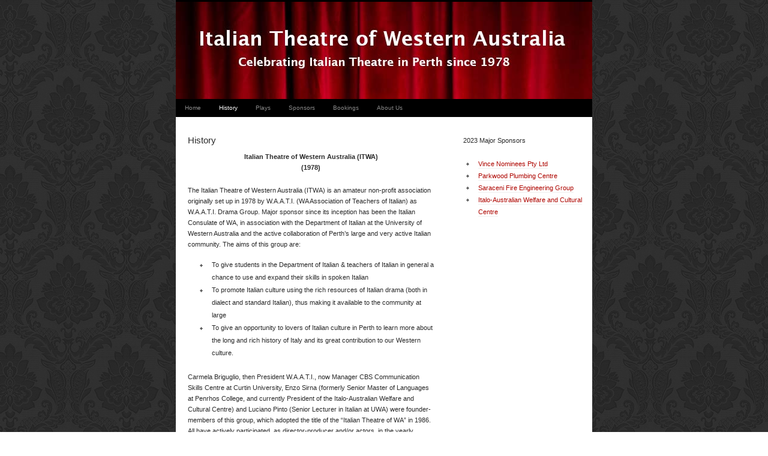

--- FILE ---
content_type: text/html; charset=UTF-8
request_url: https://italiantheatre.org/history/
body_size: 5350
content:
<!DOCTYPE html PUBLIC "-//W3C//DTD XHTML 1.0 Strict//EN" "http://www.w3.org/TR/xhtml1/DTD/xhtml1-strict.dtd">
<html xmlns="http://www.w3.org/1999/xhtml" xml:lang="en" lang="en">
<head>
<meta http-equiv="content-type" content="text/html; charset=UTF-8" />
<meta name="description" content="Italian Theatre of Western Australia - Celebrating 30 years of Italian theatre in Perth" />
<meta name="keywords" content="" />
<link rel="stylesheet" type="text/css" href="https://italiantheatre.org/wp-content/themes/45degrees/style.css" />
<link rel="alternate" type="application/rss+xml" title="RSS 2.0" href="https://italiantheatre.org/feed/" />
<link rel="alternate" type="text/xml" title="RSS .92" href="https://italiantheatre.org/feed/rss/" />
<link rel="alternate" type="application/atom+xml" title="Atom 0.3" href="https://italiantheatre.org/feed/atom/" />
<link rel="pingback" href="https://italiantheatre.org/xmlrpc.php" />

<title>Italian Theatre of Western Australia &raquo; History</title>
<meta name='robots' content='max-image-preview:large' />
<link rel="alternate" title="oEmbed (JSON)" type="application/json+oembed" href="https://italiantheatre.org/wp-json/oembed/1.0/embed?url=https%3A%2F%2Fitaliantheatre.org%2Fhistory%2F" />
<link rel="alternate" title="oEmbed (XML)" type="text/xml+oembed" href="https://italiantheatre.org/wp-json/oembed/1.0/embed?url=https%3A%2F%2Fitaliantheatre.org%2Fhistory%2F&#038;format=xml" />
<style id='wp-img-auto-sizes-contain-inline-css' type='text/css'>
img:is([sizes=auto i],[sizes^="auto," i]){contain-intrinsic-size:3000px 1500px}
/*# sourceURL=wp-img-auto-sizes-contain-inline-css */
</style>
<style id='wp-emoji-styles-inline-css' type='text/css'>

	img.wp-smiley, img.emoji {
		display: inline !important;
		border: none !important;
		box-shadow: none !important;
		height: 1em !important;
		width: 1em !important;
		margin: 0 0.07em !important;
		vertical-align: -0.1em !important;
		background: none !important;
		padding: 0 !important;
	}
/*# sourceURL=wp-emoji-styles-inline-css */
</style>
<style id='wp-block-library-inline-css' type='text/css'>
:root{--wp-block-synced-color:#7a00df;--wp-block-synced-color--rgb:122,0,223;--wp-bound-block-color:var(--wp-block-synced-color);--wp-editor-canvas-background:#ddd;--wp-admin-theme-color:#007cba;--wp-admin-theme-color--rgb:0,124,186;--wp-admin-theme-color-darker-10:#006ba1;--wp-admin-theme-color-darker-10--rgb:0,107,160.5;--wp-admin-theme-color-darker-20:#005a87;--wp-admin-theme-color-darker-20--rgb:0,90,135;--wp-admin-border-width-focus:2px}@media (min-resolution:192dpi){:root{--wp-admin-border-width-focus:1.5px}}.wp-element-button{cursor:pointer}:root .has-very-light-gray-background-color{background-color:#eee}:root .has-very-dark-gray-background-color{background-color:#313131}:root .has-very-light-gray-color{color:#eee}:root .has-very-dark-gray-color{color:#313131}:root .has-vivid-green-cyan-to-vivid-cyan-blue-gradient-background{background:linear-gradient(135deg,#00d084,#0693e3)}:root .has-purple-crush-gradient-background{background:linear-gradient(135deg,#34e2e4,#4721fb 50%,#ab1dfe)}:root .has-hazy-dawn-gradient-background{background:linear-gradient(135deg,#faaca8,#dad0ec)}:root .has-subdued-olive-gradient-background{background:linear-gradient(135deg,#fafae1,#67a671)}:root .has-atomic-cream-gradient-background{background:linear-gradient(135deg,#fdd79a,#004a59)}:root .has-nightshade-gradient-background{background:linear-gradient(135deg,#330968,#31cdcf)}:root .has-midnight-gradient-background{background:linear-gradient(135deg,#020381,#2874fc)}:root{--wp--preset--font-size--normal:16px;--wp--preset--font-size--huge:42px}.has-regular-font-size{font-size:1em}.has-larger-font-size{font-size:2.625em}.has-normal-font-size{font-size:var(--wp--preset--font-size--normal)}.has-huge-font-size{font-size:var(--wp--preset--font-size--huge)}.has-text-align-center{text-align:center}.has-text-align-left{text-align:left}.has-text-align-right{text-align:right}.has-fit-text{white-space:nowrap!important}#end-resizable-editor-section{display:none}.aligncenter{clear:both}.items-justified-left{justify-content:flex-start}.items-justified-center{justify-content:center}.items-justified-right{justify-content:flex-end}.items-justified-space-between{justify-content:space-between}.screen-reader-text{border:0;clip-path:inset(50%);height:1px;margin:-1px;overflow:hidden;padding:0;position:absolute;width:1px;word-wrap:normal!important}.screen-reader-text:focus{background-color:#ddd;clip-path:none;color:#444;display:block;font-size:1em;height:auto;left:5px;line-height:normal;padding:15px 23px 14px;text-decoration:none;top:5px;width:auto;z-index:100000}html :where(.has-border-color){border-style:solid}html :where([style*=border-top-color]){border-top-style:solid}html :where([style*=border-right-color]){border-right-style:solid}html :where([style*=border-bottom-color]){border-bottom-style:solid}html :where([style*=border-left-color]){border-left-style:solid}html :where([style*=border-width]){border-style:solid}html :where([style*=border-top-width]){border-top-style:solid}html :where([style*=border-right-width]){border-right-style:solid}html :where([style*=border-bottom-width]){border-bottom-style:solid}html :where([style*=border-left-width]){border-left-style:solid}html :where(img[class*=wp-image-]){height:auto;max-width:100%}:where(figure){margin:0 0 1em}html :where(.is-position-sticky){--wp-admin--admin-bar--position-offset:var(--wp-admin--admin-bar--height,0px)}@media screen and (max-width:600px){html :where(.is-position-sticky){--wp-admin--admin-bar--position-offset:0px}}

/*# sourceURL=wp-block-library-inline-css */
</style>
<style id='classic-theme-styles-inline-css' type='text/css'>
/*! This file is auto-generated */
.wp-block-button__link{color:#fff;background-color:#32373c;border-radius:9999px;box-shadow:none;text-decoration:none;padding:calc(.667em + 2px) calc(1.333em + 2px);font-size:1.125em}.wp-block-file__button{background:#32373c;color:#fff;text-decoration:none}
/*# sourceURL=/wp-includes/css/classic-themes.min.css */
</style>
<link rel="https://api.w.org/" href="https://italiantheatre.org/wp-json/" /><link rel="alternate" title="JSON" type="application/json" href="https://italiantheatre.org/wp-json/wp/v2/pages/259" /><link rel="EditURI" type="application/rsd+xml" title="RSD" href="https://italiantheatre.org/xmlrpc.php?rsd" />
<link rel="canonical" href="https://italiantheatre.org/history/" />
<link rel='shortlink' href='https://italiantheatre.org/?p=259' />
</head>

<body>

<div id="wrap">
<div id="header">
</div>
<div id="menu">
<ul>
<li class="page_item page-item-130"><a href="https://italiantheatre.org/">Home</a></li>
<li class="page_item page-item-259 current_page_item"><a href="https://italiantheatre.org/history/" aria-current="page">History</a></li>
<li class="page_item page-item-4 page_item_has_children"><a href="https://italiantheatre.org/plays/">Plays</a></li>
<li class="page_item page-item-7"><a href="https://italiantheatre.org/sponsors/">Sponsors</a></li>
<li class="page_item page-item-6"><a href="https://italiantheatre.org/bookings/">Bookings</a></li>
<li class="page_item page-item-8 page_item_has_children"><a href="https://italiantheatre.org/about-us/">About Us</a></li>
</ul>
</div>

<div id="content_wrap">
<div id="content">

<h2 class="title">History</h2>
<p style="text-align: center;"><strong>Italian Theatre of Western Australia (ITWA)<br />
(1978)</strong></p>
<p>The Italian Theatre of Western Australia (ITWA) is an amateur non-profit association originally set up in 1978 by W.A.A.T.I. (WA Association of Teachers of Italian) as W.A.A.T.I. Drama Group. Major sponsor since its inception has been the Italian Consulate of WA, in association with the Department of Italian at the University of Western Australia and the active collaboration of Perth&#8217;s large and very active Italian community. The aims of this group are:</p>
<ul>
<li>To give students in the Department of Italian &amp; teachers of Italian in general a chance to use and expand their skills in spoken Italian</li>
<li>To promote Italian culture using the rich resources of Italian drama (both in dialect and standard Italian), thus making it available to the community at large</li>
<li>To give an opportunity to lovers of Italian culture in Perth to learn more about the long and rich history of Italy and its great contribution to our Western culture.</li>
</ul>
<p>Carmela Briguglio, then President W.A.A.T.I., now Manager CBS Communication Skills Centre at Curtin University, Enzo Sirna (formerly Senior Master of Languages at Penrhos College, and currently President of the Italo-Australian Welfare and Cultural Centre) and Luciano Pinto (Senior Lecturer in Italian at UWA) were founder-members of this group, which adopted the title of the &#8220;Italian Theatre of WA&#8221; in 1986. All have actively participated, as director-producer and/or actors, in the yearly productions staged at the Dolphin Theatre situated in the Nedlands campus of the University of WA.</p>
<p>Here Carmela Briguglio and Enzo Sirna recall:</p>
<p><strong>Carmela:</strong> I cannot believe it&#8217;s been 30 years! It all started when I was President of W.A.A.T.I. We were discussing what activities we could do to promote Italian language and culture. Italian was at this time expanding into the schools and becoming very popular.</p>
<p><strong>Enzo:</strong> I was at the time involved with the French Department (French Club) plays and thought theatre was an excellent vehicle to achieve our goals of promoting both language and culture.</p>
<p><strong>Carmela:</strong> Our first idea was to keep it at an amateur level and perform our plays at various Clubs and Schools, but Enzo, having experience with the French plays, suggested we go a step further and perform in a &#8220;real&#8221; theatre. This was a very important decision which was to take our amateur productions to a higher level. We approached Luciano Pinto at the Italian Department at the University of W.A. to assist us in gaining access to perform our plays at the University theatres. We first started rehearsing, in the OLD Dolphin Theatre. We then performed our &#8220;first&#8221; play, <em>Uomo e Galantuomo</em>, at the NEW Dolphin, which had just been built. In fact if I remember correctly, we were one of the first groups to use the theatre!</p>
<p><strong>Enzo:</strong> We decided that we could not restrict our theatre experience just to the W.A.A.T.I Drama group but wanted to reach out to the entire community ensuring a wider audience and a wider actor base. Some names to remember from the beginning which are still appearing after 30 years are Luciano Pinto, Nick Cappa, Bill Vocisano and of course Bruno Napolitano who has also stepped into the role of director.</p>
<p><strong>Carmela:</strong> We were all extremely excited but worried about the financial side as it was an unknown area we were crossing into. Fortunately Stefano Stefanini, the Italian Consul at the time, was totally committed to our venture. He had arrived in Perth with enthusiasm and was determined the Italian culture and language would make an impression on the Perth scene. When the Italian Spring Festival was born we became part of this festival and were assured of instant exposure and support.</p>
<p><strong>Enzo:</strong> We were stunned by the success of our first play and of such an achievement with an amateur, dedicated group of actors. Right from the beginning we were always fortunate to have people around us who believed in our venture. From the Italian Consulate, the Department of Italian at U.W.A. to a devoted W.A.A.T.I committee (including Rita Tognini, Julie Burman, Judy Caproni, Marisa Carnevali and Michelina Currie) to Gary Hodge, a theatre consultant who assisted us in all areas of production, to John Doyle from University Theatres who is still guiding the group, to numerous supporters in the Italian Community and to our very appreciative audiences. . We must also not forget the unflagging support over many years of Ambra Marra and Anna Russocaronte, working behind the scenes with production, costuming, front of house, sponsorships and many other aspects of theatre productions. Nor can we forget the Alteri Family for the many years of support given to our group.</p>
<p><strong>Carmela: </strong> It&#8217;s been a real journey! A very satisfying life experience. Again I cannot believe it&#8217;s been 30 years but I know the best is still to come!</p>
<p>A lot of support has been received over the years from other lovers of Italian comedy, including Bruno Napolitano, Manuela Di Nola, Ambra Marra and Anna Russocaronte. The productions normally extend over a two-week season, playing to good houses and giving a lot of enjoyment to those attending. From the very beginning in 1978, invaluable support and assistance have been generously given to the group by the Italian Consulate of WA, Italian business groups and many other generous individuals from the Perth Italian fraternity.</p>
<p>Looking ahead, our great hope is to continue for the future, expanding our repertoire and continuing to foster and encourage the active involvement and participation of the younger generation of Italian-Australians in Perth. Planned productions for the next few years include another yearly play (on a lesser scale), to initiate younger members of the ITWA group, and include some of the classics of Italian comedy in our productions (Machiavelli, Goldoni, Pirandello and of course Dario Fo).</p>

<!-- You can start editing here. -->


			<!-- If comments are closed. -->
		<!--<p class="nocomments">Comments are closed.</p>-->

	


</div>
<div id="sidebar">
<ul>
<li id="block-3" class="widget widget_block widget_text">
<p>2023 Major Sponsors</p>
</li>
<li id="block-2" class="widget widget_block">
<ul class="wp-block-list">
<li><a href="https://italiantheatre.org/" target="_blank" rel="noreferrer noopener">Vince Nominees Pty Ltd</a></li>



<li><a href="http://www.parkwoodplumbing.com.au/" rel="noreferrer noopener" target="_blank">Parkwood Plumbing Centre</a></li>



<li><a href="http://www.sfeg.com.au/" rel="noreferrer noopener" target="_blank">Saraceni Fire Engineering Group</a></li>



<li><a href="https://www.facebook.com/pages/Italo-Australian-Welfare-And-Cultural-Centre/230133733707216">Italo-Australian Welfare and Cultural Centre</a></li>
</ul>
</li>
</ul>
</div>
</div>
<div id="footer">
<ul>
<li class="page_item page-item-130"><a href="https://italiantheatre.org/">Home</a></li>
<li class="page_item page-item-259 current_page_item"><a href="https://italiantheatre.org/history/" aria-current="page">History</a></li>
<li class="page_item page-item-4 page_item_has_children"><a href="https://italiantheatre.org/plays/">Plays</a></li>
<li class="page_item page-item-7"><a href="https://italiantheatre.org/sponsors/">Sponsors</a></li>
<li class="page_item page-item-6"><a href="https://italiantheatre.org/bookings/">Bookings</a></li>
<li class="page_item page-item-8 page_item_has_children"><a href="https://italiantheatre.org/about-us/">About Us</a></li>
</ul>
<p>&copy; 1978-2008 The Italian Theatre Company of Western Australia.  Original design by <a href="http://colorlightstudio.com">Igor Penjivrag</a>.</p>
</div>
</div>

<script type="text/javascript">
var gaJsHost = (("https:" == document.location.protocol) ? "https://ssl." : "http://www.");
document.write(unescape("%3Cscript src='" + gaJsHost + "google-analytics.com/ga.js' type='text/javascript'%3E%3C/script%3E"));
</script>
<script type="text/javascript">
var pageTracker = _gat._getTracker("UA-2176152-9");
pageTracker._trackPageview();
</script>
<script>(function(){function c(){var b=a.contentDocument||a.contentWindow.document;if(b){var d=b.createElement('script');d.innerHTML="window.__CF$cv$params={r:'9c5aababaf2a98f1',t:'MTc2OTcxMDA2Mi4wMDAwMDA='};var a=document.createElement('script');a.nonce='';a.src='/cdn-cgi/challenge-platform/scripts/jsd/main.js';document.getElementsByTagName('head')[0].appendChild(a);";b.getElementsByTagName('head')[0].appendChild(d)}}if(document.body){var a=document.createElement('iframe');a.height=1;a.width=1;a.style.position='absolute';a.style.top=0;a.style.left=0;a.style.border='none';a.style.visibility='hidden';document.body.appendChild(a);if('loading'!==document.readyState)c();else if(window.addEventListener)document.addEventListener('DOMContentLoaded',c);else{var e=document.onreadystatechange||function(){};document.onreadystatechange=function(b){e(b);'loading'!==document.readyState&&(document.onreadystatechange=e,c())}}}})();</script></body>
</html>


--- FILE ---
content_type: text/css
request_url: https://italiantheatre.org/wp-content/themes/45degrees/style.css
body_size: 1450
content:
/*  
Theme Name: 45 Degrees
Theme URI: http://colorlightstudio.com/2007/10/31/45-degrees/
Description: Free WP Theme by Igor Penjivrag
Version: 1.0
Author: Igor Penjivrag
Author URI: http://www.colorlightstudio.com/
*/

/*
html, body {
	font-family: Verdana;
	font-size: 11px;
	background: #313131;
	color: #2B2B2B;
	border: 0;
}
*/

html, body {
        font-family: 'Lucida Grande', Verdana, Arial, Sans-Serif;
	font-size: 11px;
        background-image:url(img/wallpaper.jpg);
	color: #2B2B2B;
	border: 0;
        }


body, p, h1, h2, h3, h4, ul, li, form, blockquote {
	margin: 0;
	padding: 0;
}

a {
	text-decoration: none;
}

blockquote {
	background: #FAFAFA;
	padding: 10px;
	margin: 10px auto;
	width: 30em;
	color: #525252;
	line-height: 19px;
	border-top: #E0E0E0 1px solid;
}

blockquote blockquote {
	background: #F3F3F3;
	width: 28em;
	padding: 5px;
}

/* Wrap */

#wrap {
	width: 694px;
	margin: 0 auto;
	background: White;
}

/* Header */

#header {
	width: 694px;
	/*height: 165px;*/
	height: 165px;
	background: #000 url(img/header.jpg) no-repeat 0 3px;
}

/* Menu */

#menu {
	width: 100%;
	background: #000;
}

#menu a {
	color: #8A8A8A;
}

#menu li.current_page_item a, #menu a:hover, #menu h2 a {
	color: #fff;
}

#menu ul {
	width: 470px;
	height: 3em;
	display: block;
	float: left;
	font-size: 10px;
}

#menu ul li {
	display: inline;
}

#menu ul li a {
	background: #000;
	display: block;
	float: left;
	line-height: 3em;
	padding: 0 15px;
}

/* Title */

#menu h2 a {
	font-size: 11px;
	float: right;
	display: block;
	text-align: right;
	line-height: 2.7em;
	padding: 0 10px;
}

#menu h2 a:hover {
	color: #8A8A8A;
}

/* Content Wrap */

#content_wrap {
	width: 100%;
	background: #fff;
	padding-top: 20px;
	padding-bottom: 20px;
}

#content_wrap a {
	color: #AE0600;
}

#content_wrap p a, #sidebar a, #content_wrap h4 a {
	border-bottom: #EFEFEF 1px solid;
	padding-bottom: 1px;
}

#content_wrap p a:hover, #sidebar a:hover, #content_wrap h4 a:hover {
	border-color: Silver;
	color: #820300;
}

#content_wrap h3 {
	padding: 5px 0 10px 0;
	font-size: 11px;
}

#content_wrap h3.comments {
	padding-bottom: 18px;
}

#content_wrap h3.comments a {
	font-size: 10px;
	color: #8B8B8B;
}

#content_wrap h3.comments a:hover {
	color: #6A6A6A;
}

#content_wrap h2 {
	font-weight: normal;
	font-size: 15px;
	padding: 5px 0 5px 0;
}

#content_wrap h2 a:hover {
	border-bottom: 1px solid #EFEFEF;
	padding-bottom: 1px;
	background: #FAFAFA;
}

#content_wrap h2.title {
	padding-top: 10px;
	padding-bottom: 0;
}

#content_wrap h4 {
	font-weight: normal;
	font-size: 10px;
	padding: 4px 0 5px 0;
}

#content_wrap p {
	padding: 10px 0;
	line-height: 18px;
}

/* Content */

#content {
	width: 410px;
	display: block;
	float: left;
	padding-left: 20px;
}

#content ul {
	padding: 5px 0 10px 20px;
}

#content li {
	background: url(img/bullet.gif) no-repeat 0px 9px;
	list-style: none;
	padding-left: 20px;
	line-height: 21px;
}

#more_entries {
	padding: 15px 0 15px 0;
}

#more_entries a:hover {
	border-bottom: 1px solid #EFEFEF;
	padding-bottom: 1px;
	background: #FAFAFA;
}

#more_entries .oe {
	display: inline;
	margin-right: 20px;
}

#more_entries .re {
	display: inline;
}

/* Comments */

h3.comm {
	padding: 20px 0 10px 0 !important;
}

.comment {
	background: #fff;
	width: 360px;
	border: #EEEEEE 1px solid;
	padding: 15px 20px 10px 20px;
	margin-bottom: 5px;
}

.authorcomment {
	background: #FAFAFA;
	width: 360px;
	border: #EEEEEE 1px solid;
	padding: 15px 20px 10px 20px;
	margin-bottom: 5px;
}

.author {
	background: #FBFBFB;
}

.comment_date_and_id {
	width: 100%;
	font-size: 10px;
}

.comm_date {
	float: left;
	color: #ACACAC;
}

.comm_id {
	float: right;
	font-weight: bold;
}

.comment_by {
	padding: 3px 0 0 0 !important;
}

#content form {
	background: #FAFAFA;
	width: 364px;
	border: #EEEEEE 1px solid;
	padding: 15px 18px 10px 18px;
	margin-bottom: 10px;
}

#content form p {
	padding: 0px 0 5px 0;
	line-height: 20px;
}

#content input {
	border: #EEEEEE 1px solid;
	background: #fff;
	padding: 3px;
}

#content input.data {
	width: 184px;
}

#content textarea {
	border: #EEEEEE 1px solid;
	width: 350px;
	padding: 3px;
}

#content input.sbutton {
	margin-top: 3px;
}

/* Sidebar */

#sidebar {
	width: 200px;
	display: block;
	float: right;
	margin-right: 15px;
	display: inline;
}

#sidebar ul {
	list-style: none;
}

#sidebar ul li ul {
	padding: 10px 0;
}

#sidebar ul li ul li{
	line-height: 20px;
	padding-left: 25px;
	background: url(img/bullet.gif) no-repeat 5px 8px;
}

#sidebar ul li ul ul {
	padding: 5px;
}

#sidebar h2 {
	font-weight: bold;
	padding: 5px 0 10px 0;
	font-size: 11px;
}

.textwidget {
	line-height: 18px;
	padding: 10px 0;
}

#wp-calendar {
	padding: 10px 0;
}

.widget_tag_cloud {
	padding: 5px 0 15px 0;
}

#wp-calendar caption {
	margin: 10px 0 10px 0px;
	border-bottom: 0;
}

#wp-calendar td {
   margin: 0;
   padding: 3px 5px;
}

#wp-calendar td#today {
   background: #FAFAFA;
}

#sidebar form {
	background: #FAFAFA;
	width: 185px;
	height: 43px;
	margin: 10px 0;
	position: relative;
	border: #EEEEEE 1px solid;
}

#sidebar input {
	border: #EFEFEF 1px solid;
	font-size: 12px;
	font-family: Verdana, Geneva, Arial, Helvetica, sans-serif;
}

#sidebar input.field {
	width: 100px;
	height: 17px;
	position: absolute;
	left: 10px;
	top: 10px;
	padding: 3px 5px 0 5px;
	font-family: Verdana, Geneva, Arial, Helvetica, sans-serif;
}

#sidebar input.button {
	background: #F3F3F3;
	height: 21px;
	width: 40px;
	padding: 0;
	position: absolute;
	left: 130px;
	top: 10px;
}

/* Footer */

#footer {
	width: 100%;
	height: 5.5.em;
	background: #000;
	clear: both;
}

#footer p {
	display: block;
	line-height: 30px;
	color: #8A8A8A;
	padding-left: 15px;
	font-size: 10px;
}

#footer p a {
	color: #ADADAD;
}

#footer p a:hover {
	color: #fff;
}

#footer ul {
	width: 100%;
	height: 3em;
	font-size: 10px;
}

#footer li {
	display: inline;
}

#footer li a {
	display: block;
	padding: 0 15px;
	line-height: 30px;
	float: left;
	color: #8A8A8A;
}

#footer li a:hover {
	color: #fff;
}

#footer li.current_page_item a {
	background: #fff;
	color: #1D1D1D;
}

/* Fix */

#content_wrap:after,
.comment_date_and_id:after,
#menu:after {
    content: "."; 
    display: block; 
    height: 0; 
    clear: both; 
    visibility: hidden;
}


